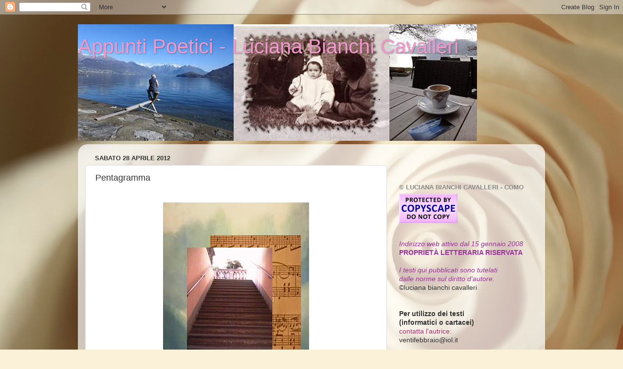

--- FILE ---
content_type: text/html; charset=UTF-8
request_url: https://www.lucianabianchicavalleri.com/2012/04/pentagramma.html
body_size: 14216
content:
<!DOCTYPE html>
<html class='v2' dir='ltr' lang='it'>
<head>
<link href='https://www.blogger.com/static/v1/widgets/335934321-css_bundle_v2.css' rel='stylesheet' type='text/css'/>
<meta content='width=1100' name='viewport'/>
<meta content='text/html; charset=UTF-8' http-equiv='Content-Type'/>
<meta content='blogger' name='generator'/>
<link href='https://www.lucianabianchicavalleri.com/favicon.ico' rel='icon' type='image/x-icon'/>
<link href='https://www.lucianabianchicavalleri.com/2012/04/pentagramma.html' rel='canonical'/>
<link rel="alternate" type="application/atom+xml" title="Appunti Poetici - Luciana Bianchi Cavalleri - Atom" href="https://www.lucianabianchicavalleri.com/feeds/posts/default" />
<link rel="alternate" type="application/rss+xml" title="Appunti Poetici - Luciana Bianchi Cavalleri - RSS" href="https://www.lucianabianchicavalleri.com/feeds/posts/default?alt=rss" />
<link rel="service.post" type="application/atom+xml" title="Appunti Poetici - Luciana Bianchi Cavalleri - Atom" href="https://www.blogger.com/feeds/3452346213342555291/posts/default" />

<link rel="alternate" type="application/atom+xml" title="Appunti Poetici - Luciana Bianchi Cavalleri - Atom" href="https://www.lucianabianchicavalleri.com/feeds/2577121060461793547/comments/default" />
<!--Can't find substitution for tag [blog.ieCssRetrofitLinks]-->
<link href='https://blogger.googleusercontent.com/img/b/R29vZ2xl/AVvXsEhhopokF-_kiJXLh5SHI2xesKLqLFyL3Wp-Ce6D1GImirShzInrmSzdugb6LbZz0BpFawJT8zJVZBYLaRM3PJtYi97LiBRHLock0o18QEsorYx2mdE-tOzdLX0i-5syMsaZFnlFNs1lfcA/s400/15AAPRILE_PENTAGRAMMA_lucianabianchicavalleri.jpg' rel='image_src'/>
<meta content='https://www.lucianabianchicavalleri.com/2012/04/pentagramma.html' property='og:url'/>
<meta content='Pentagramma' property='og:title'/>
<meta content='        Disperse note di ricordi ritrovati intatti:   ad ogni sguardo, ad ogni passo un canto.     Un minuetto, una nenia, una romanza…   ve...' property='og:description'/>
<meta content='https://blogger.googleusercontent.com/img/b/R29vZ2xl/AVvXsEhhopokF-_kiJXLh5SHI2xesKLqLFyL3Wp-Ce6D1GImirShzInrmSzdugb6LbZz0BpFawJT8zJVZBYLaRM3PJtYi97LiBRHLock0o18QEsorYx2mdE-tOzdLX0i-5syMsaZFnlFNs1lfcA/w1200-h630-p-k-no-nu/15AAPRILE_PENTAGRAMMA_lucianabianchicavalleri.jpg' property='og:image'/>
<title>Appunti Poetici - Luciana Bianchi Cavalleri: Pentagramma</title>
<style id='page-skin-1' type='text/css'><!--
/*-----------------------------------------------
Blogger Template Style
Name:     Picture Window
Designer: Blogger
URL:      www.blogger.com
----------------------------------------------- */
/* Content
----------------------------------------------- */
body {
font: normal normal 15px Arial, Tahoma, Helvetica, FreeSans, sans-serif;
color: #333333;
background: #fbf1d8 url(//themes.googleusercontent.com/image?id=1tFd7JwCZklx2wbQVQNlo-PcPRWrzFsTSzBZOaXgoUo8M1A6G1q5jOePd6ZeusFbrndZ9) no-repeat fixed top center /* Credit: tillsonburg (http://www.istockphoto.com/googleimages.php?id=5863874&platform=blogger) */;
}
html body .region-inner {
min-width: 0;
max-width: 100%;
width: auto;
}
.content-outer {
font-size: 90%;
}
a:link {
text-decoration:none;
color: #993366;
}
a:visited {
text-decoration:none;
color: #cc6699;
}
a:hover {
text-decoration:underline;
color: #ff32a9;
}
.content-outer {
background: transparent none repeat scroll top left;
-moz-border-radius: 0;
-webkit-border-radius: 0;
-goog-ms-border-radius: 0;
border-radius: 0;
-moz-box-shadow: 0 0 0 rgba(0, 0, 0, .15);
-webkit-box-shadow: 0 0 0 rgba(0, 0, 0, .15);
-goog-ms-box-shadow: 0 0 0 rgba(0, 0, 0, .15);
box-shadow: 0 0 0 rgba(0, 0, 0, .15);
margin: 20px auto;
}
.content-inner {
padding: 0;
}
/* Header
----------------------------------------------- */
.header-outer {
background: transparent none repeat-x scroll top left;
_background-image: none;
color: #ee98cb;
-moz-border-radius: 0;
-webkit-border-radius: 0;
-goog-ms-border-radius: 0;
border-radius: 0;
}
.Header img, .Header #header-inner {
-moz-border-radius: 0;
-webkit-border-radius: 0;
-goog-ms-border-radius: 0;
border-radius: 0;
}
.header-inner .Header .titlewrapper,
.header-inner .Header .descriptionwrapper {
padding-left: 0;
padding-right: 0;
}
.Header h1 {
font: normal normal 42px Impact, sans-serif;;
text-shadow: 1px 1px 3px rgba(0, 0, 0, 0.3);
}
.Header h1 a {
color: #ee98cb;
}
.Header .description {
font-size: 130%;
}
/* Tabs
----------------------------------------------- */
.tabs-inner {
margin: .5em 20px 0;
padding: 0;
}
.tabs-inner .section {
margin: 0;
}
.tabs-inner .widget ul {
padding: 0;
background: transparent none repeat scroll bottom;
-moz-border-radius: 0;
-webkit-border-radius: 0;
-goog-ms-border-radius: 0;
border-radius: 0;
}
.tabs-inner .widget li {
border: none;
}
.tabs-inner .widget li a {
display: inline-block;
padding: .5em 1em;
margin-right: .25em;
color: #ffffff;
font: normal normal 15px Arial, Tahoma, Helvetica, FreeSans, sans-serif;
-moz-border-radius: 10px 10px 0 0;
-webkit-border-top-left-radius: 10px;
-webkit-border-top-right-radius: 10px;
-goog-ms-border-radius: 10px 10px 0 0;
border-radius: 10px 10px 0 0;
background: transparent url(https://resources.blogblog.com/blogblog/data/1kt/transparent/black50.png) repeat scroll top left;
border-right: 1px solid transparent;
}
.tabs-inner .widget li:first-child a {
padding-left: 1.25em;
-moz-border-radius-topleft: 10px;
-moz-border-radius-bottomleft: 0;
-webkit-border-top-left-radius: 10px;
-webkit-border-bottom-left-radius: 0;
-goog-ms-border-top-left-radius: 10px;
-goog-ms-border-bottom-left-radius: 0;
border-top-left-radius: 10px;
border-bottom-left-radius: 0;
}
.tabs-inner .widget li.selected a,
.tabs-inner .widget li a:hover {
position: relative;
z-index: 1;
background: transparent url(https://resources.blogblog.com/blogblog/data/1kt/transparent/white80.png) repeat scroll bottom;
color: #336699;
-moz-box-shadow: 0 0 3px rgba(0, 0, 0, .15);
-webkit-box-shadow: 0 0 3px rgba(0, 0, 0, .15);
-goog-ms-box-shadow: 0 0 3px rgba(0, 0, 0, .15);
box-shadow: 0 0 3px rgba(0, 0, 0, .15);
}
/* Headings
----------------------------------------------- */
h2 {
font: bold normal 13px Arial, Tahoma, Helvetica, FreeSans, sans-serif;
text-transform: uppercase;
color: #888888;
margin: .5em 0;
}
/* Main
----------------------------------------------- */
.main-outer {
background: transparent url(https://resources.blogblog.com/blogblog/data/1kt/transparent/white80.png) repeat scroll top left;
-moz-border-radius: 20px 20px 0 0;
-webkit-border-top-left-radius: 20px;
-webkit-border-top-right-radius: 20px;
-webkit-border-bottom-left-radius: 0;
-webkit-border-bottom-right-radius: 0;
-goog-ms-border-radius: 20px 20px 0 0;
border-radius: 20px 20px 0 0;
-moz-box-shadow: 0 1px 3px rgba(0, 0, 0, .15);
-webkit-box-shadow: 0 1px 3px rgba(0, 0, 0, .15);
-goog-ms-box-shadow: 0 1px 3px rgba(0, 0, 0, .15);
box-shadow: 0 1px 3px rgba(0, 0, 0, .15);
}
.main-inner {
padding: 15px 20px 20px;
}
.main-inner .column-center-inner {
padding: 0 0;
}
.main-inner .column-left-inner {
padding-left: 0;
}
.main-inner .column-right-inner {
padding-right: 0;
}
/* Posts
----------------------------------------------- */
h3.post-title {
margin: 0;
font: normal normal 18px Arial, Tahoma, Helvetica, FreeSans, sans-serif;
}
.comments h4 {
margin: 1em 0 0;
font: normal normal 18px Arial, Tahoma, Helvetica, FreeSans, sans-serif;
}
.date-header span {
color: #333333;
}
.post-outer {
background-color: #ffffff;
border: solid 1px #dddddd;
-moz-border-radius: 5px;
-webkit-border-radius: 5px;
border-radius: 5px;
-goog-ms-border-radius: 5px;
padding: 15px 20px;
margin: 0 -20px 20px;
}
.post-body {
line-height: 1.4;
font-size: 110%;
position: relative;
}
.post-header {
margin: 0 0 1.5em;
color: #999999;
line-height: 1.6;
}
.post-footer {
margin: .5em 0 0;
color: #999999;
line-height: 1.6;
}
#blog-pager {
font-size: 140%
}
#comments .comment-author {
padding-top: 1.5em;
border-top: dashed 1px #ccc;
border-top: dashed 1px rgba(128, 128, 128, .5);
background-position: 0 1.5em;
}
#comments .comment-author:first-child {
padding-top: 0;
border-top: none;
}
.avatar-image-container {
margin: .2em 0 0;
}
/* Comments
----------------------------------------------- */
.comments .comments-content .icon.blog-author {
background-repeat: no-repeat;
background-image: url([data-uri]);
}
.comments .comments-content .loadmore a {
border-top: 1px solid #ff32a9;
border-bottom: 1px solid #ff32a9;
}
.comments .continue {
border-top: 2px solid #ff32a9;
}
/* Widgets
----------------------------------------------- */
.widget ul, .widget #ArchiveList ul.flat {
padding: 0;
list-style: none;
}
.widget ul li, .widget #ArchiveList ul.flat li {
border-top: dashed 1px #ccc;
border-top: dashed 1px rgba(128, 128, 128, .5);
}
.widget ul li:first-child, .widget #ArchiveList ul.flat li:first-child {
border-top: none;
}
.widget .post-body ul {
list-style: disc;
}
.widget .post-body ul li {
border: none;
}
/* Footer
----------------------------------------------- */
.footer-outer {
color:#cccccc;
background: transparent url(https://resources.blogblog.com/blogblog/data/1kt/transparent/black50.png) repeat scroll top left;
-moz-border-radius: 0 0 20px 20px;
-webkit-border-top-left-radius: 0;
-webkit-border-top-right-radius: 0;
-webkit-border-bottom-left-radius: 20px;
-webkit-border-bottom-right-radius: 20px;
-goog-ms-border-radius: 0 0 20px 20px;
border-radius: 0 0 20px 20px;
-moz-box-shadow: 0 1px 3px rgba(0, 0, 0, .15);
-webkit-box-shadow: 0 1px 3px rgba(0, 0, 0, .15);
-goog-ms-box-shadow: 0 1px 3px rgba(0, 0, 0, .15);
box-shadow: 0 1px 3px rgba(0, 0, 0, .15);
}
.footer-inner {
padding: 10px 20px 20px;
}
.footer-outer a {
color: #ee98cb;
}
.footer-outer a:visited {
color: #ee77aa;
}
.footer-outer a:hover {
color: #ff32a9;
}
.footer-outer .widget h2 {
color: #aaaaaa;
}
/* Mobile
----------------------------------------------- */
html body.mobile {
height: auto;
}
html body.mobile {
min-height: 480px;
background-size: 100% auto;
}
.mobile .body-fauxcolumn-outer {
background: transparent none repeat scroll top left;
}
html .mobile .mobile-date-outer, html .mobile .blog-pager {
border-bottom: none;
background: transparent url(https://resources.blogblog.com/blogblog/data/1kt/transparent/white80.png) repeat scroll top left;
margin-bottom: 10px;
}
.mobile .date-outer {
background: transparent url(https://resources.blogblog.com/blogblog/data/1kt/transparent/white80.png) repeat scroll top left;
}
.mobile .header-outer, .mobile .main-outer,
.mobile .post-outer, .mobile .footer-outer {
-moz-border-radius: 0;
-webkit-border-radius: 0;
-goog-ms-border-radius: 0;
border-radius: 0;
}
.mobile .content-outer,
.mobile .main-outer,
.mobile .post-outer {
background: inherit;
border: none;
}
.mobile .content-outer {
font-size: 100%;
}
.mobile-link-button {
background-color: #993366;
}
.mobile-link-button a:link, .mobile-link-button a:visited {
color: #ffffff;
}
.mobile-index-contents {
color: #333333;
}
.mobile .tabs-inner .PageList .widget-content {
background: transparent url(https://resources.blogblog.com/blogblog/data/1kt/transparent/white80.png) repeat scroll bottom;
color: #336699;
}
.mobile .tabs-inner .PageList .widget-content .pagelist-arrow {
border-left: 1px solid transparent;
}

--></style>
<style id='template-skin-1' type='text/css'><!--
body {
min-width: 960px;
}
.content-outer, .content-fauxcolumn-outer, .region-inner {
min-width: 960px;
max-width: 960px;
_width: 960px;
}
.main-inner .columns {
padding-left: 0;
padding-right: 310px;
}
.main-inner .fauxcolumn-center-outer {
left: 0;
right: 310px;
/* IE6 does not respect left and right together */
_width: expression(this.parentNode.offsetWidth -
parseInt("0") -
parseInt("310px") + 'px');
}
.main-inner .fauxcolumn-left-outer {
width: 0;
}
.main-inner .fauxcolumn-right-outer {
width: 310px;
}
.main-inner .column-left-outer {
width: 0;
right: 100%;
margin-left: -0;
}
.main-inner .column-right-outer {
width: 310px;
margin-right: -310px;
}
#layout {
min-width: 0;
}
#layout .content-outer {
min-width: 0;
width: 800px;
}
#layout .region-inner {
min-width: 0;
width: auto;
}
body#layout div.add_widget {
padding: 8px;
}
body#layout div.add_widget a {
margin-left: 32px;
}
--></style>
<style>
    body {background-image:url(\/\/themes.googleusercontent.com\/image?id=1tFd7JwCZklx2wbQVQNlo-PcPRWrzFsTSzBZOaXgoUo8M1A6G1q5jOePd6ZeusFbrndZ9);}
    
@media (max-width: 200px) { body {background-image:url(\/\/themes.googleusercontent.com\/image?id=1tFd7JwCZklx2wbQVQNlo-PcPRWrzFsTSzBZOaXgoUo8M1A6G1q5jOePd6ZeusFbrndZ9&options=w200);}}
@media (max-width: 400px) and (min-width: 201px) { body {background-image:url(\/\/themes.googleusercontent.com\/image?id=1tFd7JwCZklx2wbQVQNlo-PcPRWrzFsTSzBZOaXgoUo8M1A6G1q5jOePd6ZeusFbrndZ9&options=w400);}}
@media (max-width: 800px) and (min-width: 401px) { body {background-image:url(\/\/themes.googleusercontent.com\/image?id=1tFd7JwCZklx2wbQVQNlo-PcPRWrzFsTSzBZOaXgoUo8M1A6G1q5jOePd6ZeusFbrndZ9&options=w800);}}
@media (max-width: 1200px) and (min-width: 801px) { body {background-image:url(\/\/themes.googleusercontent.com\/image?id=1tFd7JwCZklx2wbQVQNlo-PcPRWrzFsTSzBZOaXgoUo8M1A6G1q5jOePd6ZeusFbrndZ9&options=w1200);}}
/* Last tag covers anything over one higher than the previous max-size cap. */
@media (min-width: 1201px) { body {background-image:url(\/\/themes.googleusercontent.com\/image?id=1tFd7JwCZklx2wbQVQNlo-PcPRWrzFsTSzBZOaXgoUo8M1A6G1q5jOePd6ZeusFbrndZ9&options=w1600);}}
  </style>
<link href='https://www.blogger.com/dyn-css/authorization.css?targetBlogID=3452346213342555291&amp;zx=69643419-0c2c-4e95-a84c-f28c4eeb4b01' media='none' onload='if(media!=&#39;all&#39;)media=&#39;all&#39;' rel='stylesheet'/><noscript><link href='https://www.blogger.com/dyn-css/authorization.css?targetBlogID=3452346213342555291&amp;zx=69643419-0c2c-4e95-a84c-f28c4eeb4b01' rel='stylesheet'/></noscript>
<meta name='google-adsense-platform-account' content='ca-host-pub-1556223355139109'/>
<meta name='google-adsense-platform-domain' content='blogspot.com'/>

</head>
<body class='loading variant-open'>
<div class='navbar section' id='navbar' name='Navbar'><div class='widget Navbar' data-version='1' id='Navbar1'><script type="text/javascript">
    function setAttributeOnload(object, attribute, val) {
      if(window.addEventListener) {
        window.addEventListener('load',
          function(){ object[attribute] = val; }, false);
      } else {
        window.attachEvent('onload', function(){ object[attribute] = val; });
      }
    }
  </script>
<div id="navbar-iframe-container"></div>
<script type="text/javascript" src="https://apis.google.com/js/platform.js"></script>
<script type="text/javascript">
      gapi.load("gapi.iframes:gapi.iframes.style.bubble", function() {
        if (gapi.iframes && gapi.iframes.getContext) {
          gapi.iframes.getContext().openChild({
              url: 'https://www.blogger.com/navbar/3452346213342555291?po\x3d2577121060461793547\x26origin\x3dhttps://www.lucianabianchicavalleri.com',
              where: document.getElementById("navbar-iframe-container"),
              id: "navbar-iframe"
          });
        }
      });
    </script><script type="text/javascript">
(function() {
var script = document.createElement('script');
script.type = 'text/javascript';
script.src = '//pagead2.googlesyndication.com/pagead/js/google_top_exp.js';
var head = document.getElementsByTagName('head')[0];
if (head) {
head.appendChild(script);
}})();
</script>
</div></div>
<div class='body-fauxcolumns'>
<div class='fauxcolumn-outer body-fauxcolumn-outer'>
<div class='cap-top'>
<div class='cap-left'></div>
<div class='cap-right'></div>
</div>
<div class='fauxborder-left'>
<div class='fauxborder-right'></div>
<div class='fauxcolumn-inner'>
</div>
</div>
<div class='cap-bottom'>
<div class='cap-left'></div>
<div class='cap-right'></div>
</div>
</div>
</div>
<div class='content'>
<div class='content-fauxcolumns'>
<div class='fauxcolumn-outer content-fauxcolumn-outer'>
<div class='cap-top'>
<div class='cap-left'></div>
<div class='cap-right'></div>
</div>
<div class='fauxborder-left'>
<div class='fauxborder-right'></div>
<div class='fauxcolumn-inner'>
</div>
</div>
<div class='cap-bottom'>
<div class='cap-left'></div>
<div class='cap-right'></div>
</div>
</div>
</div>
<div class='content-outer'>
<div class='content-cap-top cap-top'>
<div class='cap-left'></div>
<div class='cap-right'></div>
</div>
<div class='fauxborder-left content-fauxborder-left'>
<div class='fauxborder-right content-fauxborder-right'></div>
<div class='content-inner'>
<header>
<div class='header-outer'>
<div class='header-cap-top cap-top'>
<div class='cap-left'></div>
<div class='cap-right'></div>
</div>
<div class='fauxborder-left header-fauxborder-left'>
<div class='fauxborder-right header-fauxborder-right'></div>
<div class='region-inner header-inner'>
<div class='header section' id='header' name='Intestazione'><div class='widget Header' data-version='1' id='Header1'>
<div id='header-inner' style='background-image: url("https://blogger.googleusercontent.com/img/b/R29vZ2xl/AVvXsEhVbSJtzQZOMH_EIwcrE_0Jtjor_Q6SaA6EUEXrchAtV5cx-0-Sd17vjcChxTI9B91xmRMLZMPTWDojQcT_rBxld2h7hSyHHLvEXDMu8_hFwgyioxzzMIxukcZBwPouC9vkDpPsUAjsIfo/s1600/FB_IMG_1545339598291.jpg"); background-position: left; width: 820px; min-height: 240px; _height: 240px; background-repeat: no-repeat; '>
<div class='titlewrapper' style='background: transparent'>
<h1 class='title' style='background: transparent; border-width: 0px'>
<a href='https://www.lucianabianchicavalleri.com/'>
Appunti Poetici - Luciana Bianchi Cavalleri
</a>
</h1>
</div>
<div class='descriptionwrapper'>
<p class='description'><span>
</span></p>
</div>
</div>
</div></div>
</div>
</div>
<div class='header-cap-bottom cap-bottom'>
<div class='cap-left'></div>
<div class='cap-right'></div>
</div>
</div>
</header>
<div class='tabs-outer'>
<div class='tabs-cap-top cap-top'>
<div class='cap-left'></div>
<div class='cap-right'></div>
</div>
<div class='fauxborder-left tabs-fauxborder-left'>
<div class='fauxborder-right tabs-fauxborder-right'></div>
<div class='region-inner tabs-inner'>
<div class='tabs no-items section' id='crosscol' name='Multi-colonne'></div>
<div class='tabs no-items section' id='crosscol-overflow' name='Cross-Column 2'></div>
</div>
</div>
<div class='tabs-cap-bottom cap-bottom'>
<div class='cap-left'></div>
<div class='cap-right'></div>
</div>
</div>
<div class='main-outer'>
<div class='main-cap-top cap-top'>
<div class='cap-left'></div>
<div class='cap-right'></div>
</div>
<div class='fauxborder-left main-fauxborder-left'>
<div class='fauxborder-right main-fauxborder-right'></div>
<div class='region-inner main-inner'>
<div class='columns fauxcolumns'>
<div class='fauxcolumn-outer fauxcolumn-center-outer'>
<div class='cap-top'>
<div class='cap-left'></div>
<div class='cap-right'></div>
</div>
<div class='fauxborder-left'>
<div class='fauxborder-right'></div>
<div class='fauxcolumn-inner'>
</div>
</div>
<div class='cap-bottom'>
<div class='cap-left'></div>
<div class='cap-right'></div>
</div>
</div>
<div class='fauxcolumn-outer fauxcolumn-left-outer'>
<div class='cap-top'>
<div class='cap-left'></div>
<div class='cap-right'></div>
</div>
<div class='fauxborder-left'>
<div class='fauxborder-right'></div>
<div class='fauxcolumn-inner'>
</div>
</div>
<div class='cap-bottom'>
<div class='cap-left'></div>
<div class='cap-right'></div>
</div>
</div>
<div class='fauxcolumn-outer fauxcolumn-right-outer'>
<div class='cap-top'>
<div class='cap-left'></div>
<div class='cap-right'></div>
</div>
<div class='fauxborder-left'>
<div class='fauxborder-right'></div>
<div class='fauxcolumn-inner'>
</div>
</div>
<div class='cap-bottom'>
<div class='cap-left'></div>
<div class='cap-right'></div>
</div>
</div>
<!-- corrects IE6 width calculation -->
<div class='columns-inner'>
<div class='column-center-outer'>
<div class='column-center-inner'>
<div class='main section' id='main' name='Principale'><div class='widget Blog' data-version='1' id='Blog1'>
<div class='blog-posts hfeed'>

          <div class="date-outer">
        
<h2 class='date-header'><span>sabato 28 aprile 2012</span></h2>

          <div class="date-posts">
        
<div class='post-outer'>
<div class='post hentry uncustomized-post-template' itemprop='blogPost' itemscope='itemscope' itemtype='http://schema.org/BlogPosting'>
<meta content='https://blogger.googleusercontent.com/img/b/R29vZ2xl/AVvXsEhhopokF-_kiJXLh5SHI2xesKLqLFyL3Wp-Ce6D1GImirShzInrmSzdugb6LbZz0BpFawJT8zJVZBYLaRM3PJtYi97LiBRHLock0o18QEsorYx2mdE-tOzdLX0i-5syMsaZFnlFNs1lfcA/s400/15AAPRILE_PENTAGRAMMA_lucianabianchicavalleri.jpg' itemprop='image_url'/>
<meta content='3452346213342555291' itemprop='blogId'/>
<meta content='2577121060461793547' itemprop='postId'/>
<a name='2577121060461793547'></a>
<h3 class='post-title entry-title' itemprop='name'>
Pentagramma
</h3>
<div class='post-header'>
<div class='post-header-line-1'></div>
</div>
<div class='post-body entry-content' id='post-body-2577121060461793547' itemprop='description articleBody'>
<br />
<div class="separator" style="clear: both; text-align: center;">
<a href="https://blogger.googleusercontent.com/img/b/R29vZ2xl/AVvXsEhhopokF-_kiJXLh5SHI2xesKLqLFyL3Wp-Ce6D1GImirShzInrmSzdugb6LbZz0BpFawJT8zJVZBYLaRM3PJtYi97LiBRHLock0o18QEsorYx2mdE-tOzdLX0i-5syMsaZFnlFNs1lfcA/s1600/15AAPRILE_PENTAGRAMMA_lucianabianchicavalleri.jpg" imageanchor="1" style="margin-left: 1em; margin-right: 1em;"><img border="0" height="400" src="https://blogger.googleusercontent.com/img/b/R29vZ2xl/AVvXsEhhopokF-_kiJXLh5SHI2xesKLqLFyL3Wp-Ce6D1GImirShzInrmSzdugb6LbZz0BpFawJT8zJVZBYLaRM3PJtYi97LiBRHLock0o18QEsorYx2mdE-tOzdLX0i-5syMsaZFnlFNs1lfcA/s400/15AAPRILE_PENTAGRAMMA_lucianabianchicavalleri.jpg" width="300" /></a></div>
<br />
<br />
<div class="MsoNormal" style="margin-left: 141.6pt;">
</div>
<div class="MsoNormal" style="font-family: Verdana,sans-serif;">
<span style="font-size: small;">Disperse
note di ricordi ritrovati intatti: </span></div>
<div class="MsoNormal" style="font-family: Verdana,sans-serif;">
<span style="font-size: small;">ad ogni sguardo,
ad ogni passo un canto.</span></div>
<div class="MsoNormal" style="font-family: Verdana,sans-serif;">
<br /></div>
<div class="MsoNormal" style="font-family: Verdana,sans-serif;">
<span style="font-size: small;">Un
minuetto, una nenia, una romanza&#8230; </span></div>
<div class="MsoNormal" style="font-family: Verdana,sans-serif;">
<span style="font-size: small;">vecchio
spartito, che limpido ritorni&#8230;</span></div>
<div class="MsoNormal" style="font-family: Verdana,sans-serif;">
<br /></div>
<div class="MsoNormal" style="font-family: Verdana,sans-serif;">
<span style="font-size: small;">Apoteosi in
mille percepite sensazioni </span></div>
<div class="MsoNormal" style="font-family: Verdana,sans-serif;">
<span style="font-size: small;">a lungo
attese, rivissute, immaginate&#8230;</span></div>
<div class="MsoNormal" style="font-family: Verdana,sans-serif;">
<br /></div>
<div class="MsoNormal" style="font-family: Verdana,sans-serif;">
<span style="font-size: small;">Catapultate
vibrazioni d&#8217;onde al cuore...</span></div>
<div class="MsoNormal" style="font-family: Verdana,sans-serif;">
<br /></div>
<div class="MsoNormal" style="font-family: Verdana,sans-serif;">
<span style="font-size: small;">Tutto era
vero, tutto&#8230; &nbsp;come un sogno.</span><br />
<br />
<span style="font-size: small;">&nbsp;<span class="text_exposed_show">&#169; luciana</span></span><br />
<br />
<span style="font-size: small;"><span class="text_exposed_show">. </span></span></div>
<div style='clear: both;'></div>
</div>
<div class='post-footer'>
<div class='post-footer-line post-footer-line-1'>
<span class='post-author vcard'>
Pubblicato da
<span class='fn' itemprop='author' itemscope='itemscope' itemtype='http://schema.org/Person'>
<meta content='https://www.blogger.com/profile/17595392266503138009' itemprop='url'/>
<a class='g-profile' href='https://www.blogger.com/profile/17595392266503138009' rel='author' title='author profile'>
<span itemprop='name'>Luciana Bianchi Cavalleri</span>
</a>
</span>
</span>
<span class='post-timestamp'>
alle
<meta content='https://www.lucianabianchicavalleri.com/2012/04/pentagramma.html' itemprop='url'/>
<a class='timestamp-link' href='https://www.lucianabianchicavalleri.com/2012/04/pentagramma.html' rel='bookmark' title='permanent link'><abbr class='published' itemprop='datePublished' title='2012-04-28T08:47:00+02:00'>08:47</abbr></a>
</span>
<span class='post-comment-link'>
</span>
<span class='post-icons'>
<span class='item-action'>
<a href='https://www.blogger.com/email-post/3452346213342555291/2577121060461793547' title='Post per email'>
<img alt='' class='icon-action' height='13' src='https://resources.blogblog.com/img/icon18_email.gif' width='18'/>
</a>
</span>
<span class='item-control blog-admin pid-169047699'>
<a href='https://www.blogger.com/post-edit.g?blogID=3452346213342555291&postID=2577121060461793547&from=pencil' title='Modifica post'>
<img alt='' class='icon-action' height='18' src='https://resources.blogblog.com/img/icon18_edit_allbkg.gif' width='18'/>
</a>
</span>
</span>
<div class='post-share-buttons goog-inline-block'>
</div>
</div>
<div class='post-footer-line post-footer-line-2'>
<span class='post-labels'>
Etichette:
<a href='https://www.lucianabianchicavalleri.com/search/label/apoteosi' rel='tag'>apoteosi</a>,
<a href='https://www.lucianabianchicavalleri.com/search/label/canto' rel='tag'>canto</a>,
<a href='https://www.lucianabianchicavalleri.com/search/label/minuetto' rel='tag'>minuetto</a>,
<a href='https://www.lucianabianchicavalleri.com/search/label/nenia' rel='tag'>nenia</a>,
<a href='https://www.lucianabianchicavalleri.com/search/label/pentagramma' rel='tag'>pentagramma</a>,
<a href='https://www.lucianabianchicavalleri.com/search/label/ricordi' rel='tag'>ricordi</a>,
<a href='https://www.lucianabianchicavalleri.com/search/label/sogno' rel='tag'>sogno</a>
</span>
</div>
<div class='post-footer-line post-footer-line-3'>
<span class='post-location'>
</span>
</div>
</div>
</div>
<div class='comments' id='comments'>
<a name='comments'></a>
<h4>Nessun commento:</h4>
<div id='Blog1_comments-block-wrapper'>
<dl class='avatar-comment-indent' id='comments-block'>
</dl>
</div>
<p class='comment-footer'>
<a href='https://www.blogger.com/comment/fullpage/post/3452346213342555291/2577121060461793547' onclick='javascript:window.open(this.href, "bloggerPopup", "toolbar=0,location=0,statusbar=1,menubar=0,scrollbars=yes,width=640,height=500"); return false;'>Posta un commento</a>
</p>
</div>
</div>

        </div></div>
      
</div>
<div class='blog-pager' id='blog-pager'>
<span id='blog-pager-newer-link'>
<a class='blog-pager-newer-link' href='https://www.lucianabianchicavalleri.com/2012/04/writing-poetry-message-in-bottle.html' id='Blog1_blog-pager-newer-link' title='Post più recente'>Post più recente</a>
</span>
<span id='blog-pager-older-link'>
<a class='blog-pager-older-link' href='https://www.lucianabianchicavalleri.com/2012/04/evaporazione.html' id='Blog1_blog-pager-older-link' title='Post più vecchio'>Post più vecchio</a>
</span>
<a class='home-link' href='https://www.lucianabianchicavalleri.com/'>Home page</a>
</div>
<div class='clear'></div>
<div class='post-feeds'>
<div class='feed-links'>
Iscriviti a:
<a class='feed-link' href='https://www.lucianabianchicavalleri.com/feeds/2577121060461793547/comments/default' target='_blank' type='application/atom+xml'>Commenti sul post (Atom)</a>
</div>
</div>
</div></div>
</div>
</div>
<div class='column-left-outer'>
<div class='column-left-inner'>
<aside>
</aside>
</div>
</div>
<div class='column-right-outer'>
<div class='column-right-inner'>
<aside>
<div class='sidebar section' id='sidebar-right-1'><div class='widget Text' data-version='1' id='Text11'>
<div class='widget-content'>
<span style="color:#ffffff;">.<br />.</span><br />
</div>
<div class='clear'></div>
</div><div class='widget HTML' data-version='1' id='HTML13'>
<h2 class='title'>&#169; Luciana Bianchi Cavalleri - Como</h2>
<div class='widget-content'>
<a href="http://www.copyscape.com/"><img border="0" alt="Page copy protected against web site content infringement by Copyscape" width="120" src="https://lh3.googleusercontent.com/blogger_img_proxy/AEn0k_sNUKboRDO5LJLWG75tlTwiMcYWAARGgZ1c6gK5s0YWVfodVwVAfmEhKJJfwSZe40FpZF2C3zfJ9RfnTs6y4wnFkwjlyAPBJBGsUI5NQpdjBls69bDOLFgXYE0=s0-d" height="60" title="Do not copy content from the page. Plagiarism will be detected by Copyscape."></a>
</div>
<div class='clear'></div>
</div><div class='widget Text' data-version='1' id='Text8'>
<div class='widget-content'>
<em><span =""  style="color:#993399;">Indirizzo web attivo dal 15 gennaio 2008</span><br /></em><span =""  style="color:#993399;"><strong>PROPRIETÀ LETTERARIA RISERVATA<br /><br /></strong><em>I testi qui pubblicati sono tutelati </em><br /></span><em><span =""  style="color:#993399;">dalle norme sul diritto d'autore.</span> </em><br />&#169;luciana bianchi cavalleri<br /><br /><br /><strong>Per utilizzo dei testi <br />(informatici o cartacei)<br /></strong><a href="mailto:ventifebbraio@iol.it">contatta l'autrice:</a><div>ventifebbraio@iol.it<br /><br /><br /><br /></div>
</div>
<div class='clear'></div>
</div><div class='widget Text' data-version='1' id='Text1'>
<div class='widget-content'>
<span style="color:#000099;"><strong><em>"Accosto parole: </em><br /><em>cromatici quadri, alle pareti del cuore"</em></strong></span><br />.................................@...............................<br />.<br />
</div>
<div class='clear'></div>
</div><div class='widget Image' data-version='1' id='Image2'>
<h2>Il Natale... in poesia</h2>
<div class='widget-content'>
<a href='http://nataledicomoinpoesia.blogspot.com/'>
<img alt='Il Natale... in poesia' height='269' id='Image2_img' src='https://blogger.googleusercontent.com/img/b/R29vZ2xl/AVvXsEjVRR2UM_NXOd5SPoCyh04TJ7wnVkhgjCF1UnwZUpZ53chuMFDEvlTSJRF5No7St1LSN8N_LXrkQ_jEPAkHZ8EjB5H45dfqzoXeHeAbK0Cs60PcKE7z7XBtP__H01Qv4_ZgNkLrN3f3HY8/s269/logonatalecomolarioinpoesia.jpg' width='265'/>
</a>
<br/>
<span class='caption'>On line dal 1&#176; dicembre 2009... clicka!</span>
</div>
<div class='clear'></div>
</div><div class='widget Profile' data-version='1' id='Profile3'>
<h2>PER CONOSCERMI UN PO'...</h2>
<div class='widget-content'>
<a href='https://www.blogger.com/profile/17595392266503138009'><img alt='La mia foto' class='profile-img' height='60' src='//blogger.googleusercontent.com/img/b/R29vZ2xl/AVvXsEgdy6d4B6FDKpXzngWq31c_Stsb4qZPqViCkXpsgJ5RroZGfVgGCNVaaJWzt8E1wlAyelOVpPXGqyHhJHN2ZGfayH-hO2_mppFi2On9Vg-zhP2Klz_IrJmuvEOfNR_eZw/s220/comoinpoesiaFB.jpg' width='80'/></a>
<dl class='profile-datablock'>
<dt class='profile-data'>
<a class='profile-name-link g-profile' href='https://www.blogger.com/profile/17595392266503138009' rel='author' style='background-image: url(//www.blogger.com/img/logo-16.png);'>
Luciana Bianchi Cavalleri
</a>
</dt>
<dd class='profile-textblock'>Nata a Como (ove risiede) il 26 marzo 1957. Coniugata, una figlia. Al suo attivo,  tre raccolte di versi: &#8220;Como e il mio lago,  arcobaleni d&#8217;emozioni&#8221; - &#8220;Un paio d&#8217;ali&#8221;  (Edizioni D&#8217;Autore, 2001 ) - &#8220;Il tronco della Vita&#8221; (ed. Lulu, 2006) e l&#8217;edizione di &#8220;Larioinpoesia - Antologia poetica dedicata al Lario&#8221; (ed. Lulu, 2008) Approda con soddisfazione al mondo del web nel 1998. Collabora nel 2000 all'esordio di uno fra i primi portali letterari web nati in Italia. Partecipa attivamente per alcuni anni a gruppi di poesia in rete. Dal 2000 al 2007 partecipa a concorsi di poesia locali e nazionali:  i suoi versi sono presenti in diverse antologie locali e nazionali e siti letterari web. 
Nel gennaio 2008, inizia la pubblicazione in rete di un blog di poesie personale e, con l&#8217;intento di condividere il proprio amore per il lago e per la poesia, inaugura i due blog gemelli COMOINPOESIA e LARIOINPOESIA. Nel 2009, è il turno del blog poetico &#8220;IL NATALE DI COMOINPOESIA&#8221;. Nel febbraio 2012 nasce &#8220;RADICI E RICORDI LARIANI&#8221; che ospita racconti di vari Autori, per ricordare insieme storie personali, memorie, immagini, vicende della storia e delle tradizione lariane.</dd>
</dl>
<a class='profile-link' href='https://www.blogger.com/profile/17595392266503138009' rel='author'>Visualizza il mio profilo completo</a>
<div class='clear'></div>
</div>
</div><div class='widget Text' data-version='1' id='Text13'>
<div class='widget-content'>
.<br /><br />.<br />
</div>
<div class='clear'></div>
</div><div class='widget Image' data-version='1' id='Image6'>
<h2>Antologia Poetica web:</h2>
<div class='widget-content'>
<a href='http://www.comoinpoesia.it'>
<img alt='Antologia Poetica web:' height='58' id='Image6_img' src='https://blogger.googleusercontent.com/img/b/R29vZ2xl/AVvXsEiEUYBjzFMZtse98TdmIn7zRKx8mB6uXOTfhIpexX513IzQV60r2K_z3aslf-lHZt-Wn1gz_NDx-nJtX4XiHgjt4__x43cjKANojAoEj2sMjLSggGjzwtgctQKJORNCSyS5SjvJwoO4SAc/s1600/COMOINPOESIA_logo.jpg' width='350'/>
</a>
<br/>
<span class='caption'>www.comoinpoesia - poesie "lariane" ed immagini - da me dedicate a Como ed al Lario</span>
</div>
<div class='clear'></div>
</div><div class='widget LinkList' data-version='1' id='LinkList2'>
<h2>PAGINE SPARSE - IN WEB:</h2>
<div class='widget-content'>
<ul>
<li><a href='http://digilander.libero.it/poeticamente2/poesie%20mese/poesia_alba.htm'>presentazione e commento-autore, a cura di Reno Bromuro</a></li>
<li><a href='http://www.aphorism.it/luciana_bianchi/'>pagina personale su Aphorism di Luigi De Luca</a></li>
</ul>
<div class='clear'></div>
</div>
</div><div class='widget Text' data-version='1' id='Text3'>
<div class='widget-content'>
<span style="color:#ffffff;">.</span><br /><br /><span style="color:#ffffff;">.</span><br />
</div>
<div class='clear'></div>
</div><div class='widget Text' data-version='1' id='Text15'>
<div class='widget-content'>
<em> "intervista</em> web"<br />pubblicate, a cura di <em>Miriam Ballerini</em>, su:<br /><a href="http://www.casatea.com/index.php?name=News&amp;file=article&amp;sid=2826">casatea.com </a>- sito di <em>poesia, biografie, letteratura arte...</em><br /><br />
</div>
<div class='clear'></div>
</div><div class='widget Text' data-version='1' id='Text7'>
<h2 class='title'>.</h2>
<div class='widget-content'>
<span =""  style="color:#009900;"><strong><br />ANTOLOGIA</strong> di  <strong>"LARIOINPOESIA</strong>"<br /></span><span =""  style="color:#009900;"><strong><span =""  style="color:black;">AUTORI VARI</span></strong></span><br /><br /><span =""  style="color:red;"><strong><span =""  style="color:black;">Doppia veste editoriale</span></strong> <br /></span><span =""  style="color:black;">('<em>base</em>' e '<em>smart'</em>)</span> edizioni <a href="http://stores.lulu.com/store.php?fAcctID=385272">Lulu.com</a><br /><br />- a cura di Luciana Bianchi Cavalleri - www.comoinpoesia.it -<br />
</div>
<div class='clear'></div>
</div><div class='widget Image' data-version='1' id='Image5'>
<div class='widget-content'>
<a href='https://www.lulu.com/shop/search.ep?keyWords=larioinpoesia&type='>
<img alt='' height='341' id='Image5_img' src='https://blogger.googleusercontent.com/img/b/R29vZ2xl/AVvXsEgsf1KtdiyUH1_lTe_fI_4QlI05NgaiWKcWpVSwAlG8GzczEePntIt43PPUPM4ZLTSAZQhTCa0_qFGQIDKQ9CimKsNsGKX-jsxTtTDFFahp4kpLKP-kcxay7wGqOdQz-BXZMGfoiP6lPck/s1600-r/copertina1bpicc.jpg' width='235'/>
</a>
<br/>
</div>
<div class='clear'></div>
</div><div class='widget Image' data-version='1' id='Image1'>
<h2>"Il Tronco della Vita"</h2>
<div class='widget-content'>
<a href='http://www.lulu.com/shop/luciana-bianchi-cavalleri/il-tronco-della-vita-versi-comaschi/paperback/product-316809.html'>
<img alt='"Il Tronco della Vita"' height='269' id='Image1_img' src='https://blogger.googleusercontent.com/img/b/R29vZ2xl/AVvXsEiu6c5ItznsMhMc02av20U3st9_lBSo2NHYl1BROcVQvsdfvC7on4JHdUUeVdh22PJgaUPfeH8pInDoeUsZILPzo9bfHSood-5sgkeZWkTzeNzf1F522Wz1lkcg6DNj-ijqq6j1gu1juIY/s269/copertinaTroncoGrande.jpg' width='179'/>
</a>
<br/>
</div>
<div class='clear'></div>
</div><div class='widget Text' data-version='1' id='Text18'>
<div class='widget-content'>
.<br /><br /><br /><br /><br /><br />
</div>
<div class='clear'></div>
</div><div class='widget Text' data-version='1' id='Text10'>
<div class='widget-content'>
.<br/><br/><br/><br/>.<br/>
</div>
<div class='clear'></div>
</div><div class='widget Text' data-version='1' id='Text4'>
<div class='widget-content'>
.<br /><br /><br /><br /><br />.<br />
</div>
<div class='clear'></div>
</div><div class='widget Text' data-version='1' id='Text22'>
<div class='widget-content'>
.<br /><br /><br /><br /><br /><br /><br /><br />.<br />
</div>
<div class='clear'></div>
</div></div>
<table border='0' cellpadding='0' cellspacing='0' class='section-columns columns-2'>
<tbody>
<tr>
<td class='first columns-cell'>
<div class='sidebar no-items section' id='sidebar-right-2-1'></div>
</td>
<td class='columns-cell'>
<div class='sidebar no-items section' id='sidebar-right-2-2'></div>
</td>
</tr>
</tbody>
</table>
<div class='sidebar no-items section' id='sidebar-right-3'></div>
</aside>
</div>
</div>
</div>
<div style='clear: both'></div>
<!-- columns -->
</div>
<!-- main -->
</div>
</div>
<div class='main-cap-bottom cap-bottom'>
<div class='cap-left'></div>
<div class='cap-right'></div>
</div>
</div>
<footer>
<div class='footer-outer'>
<div class='footer-cap-top cap-top'>
<div class='cap-left'></div>
<div class='cap-right'></div>
</div>
<div class='fauxborder-left footer-fauxborder-left'>
<div class='fauxborder-right footer-fauxborder-right'></div>
<div class='region-inner footer-inner'>
<div class='foot section' id='footer-1'><div class='widget Text' data-version='1' id='Text2'>
<div class='widget-content'>
.<br/>
</div>
<div class='clear'></div>
</div><div class='widget HTML' data-version='1' id='HTML15'>
<h2 class='title'>"L'ATTIMO FUGGENTE" - Robin Williams</h2>
<div class='widget-content'>
<object width="425" height="344"><param value="//www.youtube.com/v/Mc3xPql1ag0&amp;hl=it_IT&amp;fs=1&amp;" name="movie"><param value="true" name="allowFullScreen"/><param value="always" name="allowscriptaccess"/><embed allowscriptaccess="always" width="425" src="//www.youtube.com/v/Mc3xPql1ag0&amp;hl=it_IT&amp;fs=1&amp;" allowfullscreen="true" height="344" type="application/x-shockwave-flash"></embed></object>
</div>
<div class='clear'></div>
</div><div class='widget Text' data-version='1' id='Text12'>
<h2 class='title'>Appartenenza</h2>
<div class='widget-content'>
<strong><span style="color:#ffccff;">Com&#8217;è delicata e strana l&#8217;atmosfera novembrina, oggi:<br />si svolge e fissa in mille luci, ammicca alternandosi<br />nel tramonto precoce, in tinte spente ed altre più gaie<br />si proietta ed espande, nei primi freddi intensi della sera.<br /><br />Dopo il forte vento, si riposa in baleni il panorama<br />adagiandosi placido: si libra terso, come sospeso<br />in vaste sintonie sul lago. Lindi e soffusi, in armonia<br />s&#8217;abbracciano azzurri intensi ed ampi, d&#8217;acqua e cielo.<br /><br />L&#8217;anfiteatro del lago è una tela spartita dalle sponde<br /></span></strong><strong><span style="color:#ffccff;">in due altalene di colline e monti, mosse in curve diseguali<br />ove l&#8217;occhio volentieri si sofferma e scende, gioca a rimpiattino<br />scivola e risale, rincorrendosi in sipario aperto all&#8217;orizzonte.<br /><br /></span></strong><strong><span style="color:#ffccff;">Serenamente si distende l&#8217;onda, frangendosi alla costa, lenta:<br />s&#8217;increspa lieve, al nuoto palmato dei germani in coppie, alla deriva.<br /><br /></span></strong><strong><span style="color:#ffccff;">S&#8217;insinua, s&#8217;allunga e mi possiede a sera, una tenerezza amata e nota:<br />sia alba o sia tramonto, è la radice amata e viva - <em>mia</em> - d&#8217;appartenenza.<br /></span></strong><br /><br /><span style="color:#ffffff;"><em>Poesia prima classificata &#8211; Concorso &#8220;Scripta Manent&#8221;</em><br /><em>Circoscrizione Como Centro - Biblioteca Civica - Como, 15 marzo 2007</em></span><br /><span style="color:#ffffff;"><em>(componenti della Giuria: Carla Porta Musa - Bruno Saladino - Abele Dell'Orto - Ezia Molinari - Guido Lombardi)</em><br /></span><br />
</div>
<div class='clear'></div>
</div><div class='widget Text' data-version='1' id='Text6'>
<div class='widget-content'>
<span style="color:#ffccff;">--------------------------------------------------------------------------------------------------------------------------------------------------------------------------</span><br /><br /><span style="color:#ffccff;">"Questo finisce sempre col sedurmi, </span><br /><span style="color:#ffccff;">già coi capelli bianchi: </span><br /><span style="color:#ffccff;">l'esser rimasto ricco d'infinitesime cose"</span><br /><strong><span style="color:#ffccff;"><em>(Giorgio Torelli)</em></span> </strong><br /><br />
</div>
<div class='clear'></div>
</div><div class='widget Text' data-version='1' id='Text19'>
<div class='widget-content'>
<span style="color:#ff99ff;">C'è un'ape che se posa su un bottone de rosa: lo succhia e se ne va... </span><br /><span style="color:#ff99ff;">Tutto sommato, la felicità è una piccola cosa"</span><br /><span style="color:#ff99ff;"><em><strong>(Trilussa)</strong></em></span><br /><br />
</div>
<div class='clear'></div>
</div><div class='widget Text' data-version='1' id='Text5'>
<div class='widget-content'>
<span style="color:#ffcccc;">"La cosa piu' bella della vita e' che la nostra anima<br />rimanga ad aleggiare </span><span style="color:#ffcccc;">nei luoghi dove una volta giocavamo". </span><br /><strong><span style="color:#ffcccc;"><em>(Kahlil Gibran)</em></span><br /></strong><span style="color:#ffcccc;">.</span><br />
</div>
<div class='clear'></div>
</div><div class='widget Text' data-version='1' id='Text16'>
<div class='widget-content'>
<span style="color:#ffccff;">Che tu possa avere dei muri per il vento, un tetto per la pioggia, una tazza di the davanti al fuoco, </span><br /><span style="color:#ffccff;">risate per rallegrarti, </span><span style="color:#ffccff;">quelli che ami accanto a te, e tutto ciò che il tuo cuore desidera.</span><br /><span style="color:#ffccff;"><em>(<strong>irish blessing</strong> - benedizione irlandese)</em></span><br />
</div>
<div class='clear'></div>
</div><div class='widget Text' data-version='1' id='Text9'>
<div class='widget-content'>
<br/><strong>L'albero ed io</strong> (Francesco Guccini )<br/><br/><em>Quando il mio ultimo giorno verrà </em><br/><em>dopo il mio ultimo sguardo sul mondo, </em><br/><em>non voglio pietra su questo mio corpo, </em><br/><em>perchè pesante mi sembrerà. </em><br/><em></em><br/><em>Cercate un albero giovane e forte, </em><br/><em>quello sarà il posto mio; </em><br/><em>voglio tornare anche dopo la morte </em><br/><em>sotto quel cielo che chiaman di Dio. </em><br/><em></em><br/><em>Ed in inverno nel lungo riposo, </em><br/><em>ancora vivo, alla pianta vicino, </em><br/><em>come dormendo, starò fiducioso </em><br/><em>nel mio risveglio in un qualche mattino. </em><br/><em></em><br/><em>E a primavera, fra mille richiami, </em><br/><em>ancora vivi saremo di nuovo </em><br/><em>e innalzerò le mie dita di rami </em><br/><em>verso quel cielo così misterioso. </em><br/><em></em><br/><em>Ed in estate, se il vento raccoglie </em><br/><em>l'invito fatto da ogni gemma fiorita, </em><br/><em>sventoleremo bandiere di foglie </em><br/><em>e canteremo canzoni di vita. </em><br/><em></em><br/><em>E così, assieme, vivremo in eterno </em><br/><em>qua sulla terra, l'albero e io </em><br/><em>sempre svettanti, in estate e in inverno </em><br/><em>contro quel cielo che dicon di Dio.</em><br/><br/><a href="//www.youtube.com/watch?v=90-dGUYvsOA&amp;feature=share">http://www.youtube.com/watch?v=90-dGUYvsOA&amp;feature=share</a><br/><br/><br/>
</div>
<div class='clear'></div>
</div><div class='widget Text' data-version='1' id='Text23'>
<div class='widget-content'>
<span style="color:#ffffff;">&#169; Luciana Bianchi Cavalleri - Como</span><br /><span style="color:#ffffff;"></span><br /><span style="color:#ffffff;"></span><br /><span style="color:#ffffff;"></span><br /><span style="color:#ffffff;"></span><br /><span style="color:#ffffff;"></span><br /><span style="color:#ffffff;"></span><br /><span style="color:#ffffff;"></span><br /><span style="color:#ffffff;"></span><br /><span style="color:#ffffff;"></span><br /><span style="color:#ffffff;"></span><br /><span style="color:#ffffff;"></span><br /><span style="color:#ffffff;"></span><br /><span style="color:#ffffff;"></span><br /><span style="color:#ffffff;"></span><br /><span style="color:#ffffff;"></span><br /><span style="color:#ffffff;"></span><br /><span style="color:#ffffff;">.</span><br />
</div>
<div class='clear'></div>
</div></div>
<!-- outside of the include in order to lock Attribution widget -->
<div class='foot section' id='footer-3' name='Piè di pagina'><div class='widget Attribution' data-version='1' id='Attribution1'>
<div class='widget-content' style='text-align: center;'>
Tema Finestra immagine. Immagini dei temi di <a href='http://www.istockphoto.com/googleimages.php?id=5863874&platform=blogger&langregion=it' target='_blank'>tillsonburg</a>. Powered by <a href='https://www.blogger.com' target='_blank'>Blogger</a>.
</div>
<div class='clear'></div>
</div></div>
</div>
</div>
<div class='footer-cap-bottom cap-bottom'>
<div class='cap-left'></div>
<div class='cap-right'></div>
</div>
</div>
</footer>
<!-- content -->
</div>
</div>
<div class='content-cap-bottom cap-bottom'>
<div class='cap-left'></div>
<div class='cap-right'></div>
</div>
</div>
</div>
<script type='text/javascript'>
    window.setTimeout(function() {
        document.body.className = document.body.className.replace('loading', '');
      }, 10);
  </script>

<script type="text/javascript" src="https://www.blogger.com/static/v1/widgets/3845888474-widgets.js"></script>
<script type='text/javascript'>
window['__wavt'] = 'AOuZoY7GvDnqftRAs6hrYBSSXWZbQwoy6A:1768784041991';_WidgetManager._Init('//www.blogger.com/rearrange?blogID\x3d3452346213342555291','//www.lucianabianchicavalleri.com/2012/04/pentagramma.html','3452346213342555291');
_WidgetManager._SetDataContext([{'name': 'blog', 'data': {'blogId': '3452346213342555291', 'title': 'Appunti Poetici - Luciana Bianchi Cavalleri', 'url': 'https://www.lucianabianchicavalleri.com/2012/04/pentagramma.html', 'canonicalUrl': 'https://www.lucianabianchicavalleri.com/2012/04/pentagramma.html', 'homepageUrl': 'https://www.lucianabianchicavalleri.com/', 'searchUrl': 'https://www.lucianabianchicavalleri.com/search', 'canonicalHomepageUrl': 'https://www.lucianabianchicavalleri.com/', 'blogspotFaviconUrl': 'https://www.lucianabianchicavalleri.com/favicon.ico', 'bloggerUrl': 'https://www.blogger.com', 'hasCustomDomain': true, 'httpsEnabled': true, 'enabledCommentProfileImages': true, 'gPlusViewType': 'FILTERED_POSTMOD', 'adultContent': false, 'analyticsAccountNumber': '', 'encoding': 'UTF-8', 'locale': 'it', 'localeUnderscoreDelimited': 'it', 'languageDirection': 'ltr', 'isPrivate': false, 'isMobile': false, 'isMobileRequest': false, 'mobileClass': '', 'isPrivateBlog': false, 'isDynamicViewsAvailable': true, 'feedLinks': '\x3clink rel\x3d\x22alternate\x22 type\x3d\x22application/atom+xml\x22 title\x3d\x22Appunti Poetici - Luciana Bianchi Cavalleri - Atom\x22 href\x3d\x22https://www.lucianabianchicavalleri.com/feeds/posts/default\x22 /\x3e\n\x3clink rel\x3d\x22alternate\x22 type\x3d\x22application/rss+xml\x22 title\x3d\x22Appunti Poetici - Luciana Bianchi Cavalleri - RSS\x22 href\x3d\x22https://www.lucianabianchicavalleri.com/feeds/posts/default?alt\x3drss\x22 /\x3e\n\x3clink rel\x3d\x22service.post\x22 type\x3d\x22application/atom+xml\x22 title\x3d\x22Appunti Poetici - Luciana Bianchi Cavalleri - Atom\x22 href\x3d\x22https://www.blogger.com/feeds/3452346213342555291/posts/default\x22 /\x3e\n\n\x3clink rel\x3d\x22alternate\x22 type\x3d\x22application/atom+xml\x22 title\x3d\x22Appunti Poetici - Luciana Bianchi Cavalleri - Atom\x22 href\x3d\x22https://www.lucianabianchicavalleri.com/feeds/2577121060461793547/comments/default\x22 /\x3e\n', 'meTag': '', 'adsenseHostId': 'ca-host-pub-1556223355139109', 'adsenseHasAds': false, 'adsenseAutoAds': false, 'boqCommentIframeForm': true, 'loginRedirectParam': '', 'view': '', 'dynamicViewsCommentsSrc': '//www.blogblog.com/dynamicviews/4224c15c4e7c9321/js/comments.js', 'dynamicViewsScriptSrc': '//www.blogblog.com/dynamicviews/6e0d22adcfa5abea', 'plusOneApiSrc': 'https://apis.google.com/js/platform.js', 'disableGComments': true, 'interstitialAccepted': false, 'sharing': {'platforms': [{'name': 'Ottieni link', 'key': 'link', 'shareMessage': 'Ottieni link', 'target': ''}, {'name': 'Facebook', 'key': 'facebook', 'shareMessage': 'Condividi in Facebook', 'target': 'facebook'}, {'name': 'Postalo sul blog', 'key': 'blogThis', 'shareMessage': 'Postalo sul blog', 'target': 'blog'}, {'name': 'X', 'key': 'twitter', 'shareMessage': 'Condividi in X', 'target': 'twitter'}, {'name': 'Pinterest', 'key': 'pinterest', 'shareMessage': 'Condividi in Pinterest', 'target': 'pinterest'}, {'name': 'Email', 'key': 'email', 'shareMessage': 'Email', 'target': 'email'}], 'disableGooglePlus': true, 'googlePlusShareButtonWidth': 0, 'googlePlusBootstrap': '\x3cscript type\x3d\x22text/javascript\x22\x3ewindow.___gcfg \x3d {\x27lang\x27: \x27it\x27};\x3c/script\x3e'}, 'hasCustomJumpLinkMessage': false, 'jumpLinkMessage': 'Continua a leggere', 'pageType': 'item', 'postId': '2577121060461793547', 'postImageThumbnailUrl': 'https://blogger.googleusercontent.com/img/b/R29vZ2xl/AVvXsEhhopokF-_kiJXLh5SHI2xesKLqLFyL3Wp-Ce6D1GImirShzInrmSzdugb6LbZz0BpFawJT8zJVZBYLaRM3PJtYi97LiBRHLock0o18QEsorYx2mdE-tOzdLX0i-5syMsaZFnlFNs1lfcA/s72-c/15AAPRILE_PENTAGRAMMA_lucianabianchicavalleri.jpg', 'postImageUrl': 'https://blogger.googleusercontent.com/img/b/R29vZ2xl/AVvXsEhhopokF-_kiJXLh5SHI2xesKLqLFyL3Wp-Ce6D1GImirShzInrmSzdugb6LbZz0BpFawJT8zJVZBYLaRM3PJtYi97LiBRHLock0o18QEsorYx2mdE-tOzdLX0i-5syMsaZFnlFNs1lfcA/s400/15AAPRILE_PENTAGRAMMA_lucianabianchicavalleri.jpg', 'pageName': 'Pentagramma', 'pageTitle': 'Appunti Poetici - Luciana Bianchi Cavalleri: Pentagramma'}}, {'name': 'features', 'data': {}}, {'name': 'messages', 'data': {'edit': 'Modifica', 'linkCopiedToClipboard': 'Link copiato negli appunti.', 'ok': 'OK', 'postLink': 'Link del post'}}, {'name': 'template', 'data': {'name': 'Picture Window', 'localizedName': 'Finestra immagine', 'isResponsive': false, 'isAlternateRendering': false, 'isCustom': false, 'variant': 'open', 'variantId': 'open'}}, {'name': 'view', 'data': {'classic': {'name': 'classic', 'url': '?view\x3dclassic'}, 'flipcard': {'name': 'flipcard', 'url': '?view\x3dflipcard'}, 'magazine': {'name': 'magazine', 'url': '?view\x3dmagazine'}, 'mosaic': {'name': 'mosaic', 'url': '?view\x3dmosaic'}, 'sidebar': {'name': 'sidebar', 'url': '?view\x3dsidebar'}, 'snapshot': {'name': 'snapshot', 'url': '?view\x3dsnapshot'}, 'timeslide': {'name': 'timeslide', 'url': '?view\x3dtimeslide'}, 'isMobile': false, 'title': 'Pentagramma', 'description': '        Disperse note di ricordi ritrovati intatti:   ad ogni sguardo, ad ogni passo un canto.     Un minuetto, una nenia, una romanza\u2026   ve...', 'featuredImage': 'https://blogger.googleusercontent.com/img/b/R29vZ2xl/AVvXsEhhopokF-_kiJXLh5SHI2xesKLqLFyL3Wp-Ce6D1GImirShzInrmSzdugb6LbZz0BpFawJT8zJVZBYLaRM3PJtYi97LiBRHLock0o18QEsorYx2mdE-tOzdLX0i-5syMsaZFnlFNs1lfcA/s400/15AAPRILE_PENTAGRAMMA_lucianabianchicavalleri.jpg', 'url': 'https://www.lucianabianchicavalleri.com/2012/04/pentagramma.html', 'type': 'item', 'isSingleItem': true, 'isMultipleItems': false, 'isError': false, 'isPage': false, 'isPost': true, 'isHomepage': false, 'isArchive': false, 'isLabelSearch': false, 'postId': 2577121060461793547}}]);
_WidgetManager._RegisterWidget('_NavbarView', new _WidgetInfo('Navbar1', 'navbar', document.getElementById('Navbar1'), {}, 'displayModeFull'));
_WidgetManager._RegisterWidget('_HeaderView', new _WidgetInfo('Header1', 'header', document.getElementById('Header1'), {}, 'displayModeFull'));
_WidgetManager._RegisterWidget('_BlogView', new _WidgetInfo('Blog1', 'main', document.getElementById('Blog1'), {'cmtInteractionsEnabled': false, 'lightboxEnabled': true, 'lightboxModuleUrl': 'https://www.blogger.com/static/v1/jsbin/279375648-lbx__it.js', 'lightboxCssUrl': 'https://www.blogger.com/static/v1/v-css/828616780-lightbox_bundle.css'}, 'displayModeFull'));
_WidgetManager._RegisterWidget('_TextView', new _WidgetInfo('Text11', 'sidebar-right-1', document.getElementById('Text11'), {}, 'displayModeFull'));
_WidgetManager._RegisterWidget('_HTMLView', new _WidgetInfo('HTML13', 'sidebar-right-1', document.getElementById('HTML13'), {}, 'displayModeFull'));
_WidgetManager._RegisterWidget('_TextView', new _WidgetInfo('Text8', 'sidebar-right-1', document.getElementById('Text8'), {}, 'displayModeFull'));
_WidgetManager._RegisterWidget('_TextView', new _WidgetInfo('Text1', 'sidebar-right-1', document.getElementById('Text1'), {}, 'displayModeFull'));
_WidgetManager._RegisterWidget('_ImageView', new _WidgetInfo('Image2', 'sidebar-right-1', document.getElementById('Image2'), {'resize': false}, 'displayModeFull'));
_WidgetManager._RegisterWidget('_ProfileView', new _WidgetInfo('Profile3', 'sidebar-right-1', document.getElementById('Profile3'), {}, 'displayModeFull'));
_WidgetManager._RegisterWidget('_TextView', new _WidgetInfo('Text13', 'sidebar-right-1', document.getElementById('Text13'), {}, 'displayModeFull'));
_WidgetManager._RegisterWidget('_ImageView', new _WidgetInfo('Image6', 'sidebar-right-1', document.getElementById('Image6'), {'resize': true}, 'displayModeFull'));
_WidgetManager._RegisterWidget('_LinkListView', new _WidgetInfo('LinkList2', 'sidebar-right-1', document.getElementById('LinkList2'), {}, 'displayModeFull'));
_WidgetManager._RegisterWidget('_TextView', new _WidgetInfo('Text3', 'sidebar-right-1', document.getElementById('Text3'), {}, 'displayModeFull'));
_WidgetManager._RegisterWidget('_TextView', new _WidgetInfo('Text15', 'sidebar-right-1', document.getElementById('Text15'), {}, 'displayModeFull'));
_WidgetManager._RegisterWidget('_TextView', new _WidgetInfo('Text7', 'sidebar-right-1', document.getElementById('Text7'), {}, 'displayModeFull'));
_WidgetManager._RegisterWidget('_ImageView', new _WidgetInfo('Image5', 'sidebar-right-1', document.getElementById('Image5'), {'resize': false}, 'displayModeFull'));
_WidgetManager._RegisterWidget('_ImageView', new _WidgetInfo('Image1', 'sidebar-right-1', document.getElementById('Image1'), {'resize': false}, 'displayModeFull'));
_WidgetManager._RegisterWidget('_TextView', new _WidgetInfo('Text18', 'sidebar-right-1', document.getElementById('Text18'), {}, 'displayModeFull'));
_WidgetManager._RegisterWidget('_TextView', new _WidgetInfo('Text10', 'sidebar-right-1', document.getElementById('Text10'), {}, 'displayModeFull'));
_WidgetManager._RegisterWidget('_TextView', new _WidgetInfo('Text4', 'sidebar-right-1', document.getElementById('Text4'), {}, 'displayModeFull'));
_WidgetManager._RegisterWidget('_TextView', new _WidgetInfo('Text22', 'sidebar-right-1', document.getElementById('Text22'), {}, 'displayModeFull'));
_WidgetManager._RegisterWidget('_TextView', new _WidgetInfo('Text2', 'footer-1', document.getElementById('Text2'), {}, 'displayModeFull'));
_WidgetManager._RegisterWidget('_HTMLView', new _WidgetInfo('HTML15', 'footer-1', document.getElementById('HTML15'), {}, 'displayModeFull'));
_WidgetManager._RegisterWidget('_TextView', new _WidgetInfo('Text12', 'footer-1', document.getElementById('Text12'), {}, 'displayModeFull'));
_WidgetManager._RegisterWidget('_TextView', new _WidgetInfo('Text6', 'footer-1', document.getElementById('Text6'), {}, 'displayModeFull'));
_WidgetManager._RegisterWidget('_TextView', new _WidgetInfo('Text19', 'footer-1', document.getElementById('Text19'), {}, 'displayModeFull'));
_WidgetManager._RegisterWidget('_TextView', new _WidgetInfo('Text5', 'footer-1', document.getElementById('Text5'), {}, 'displayModeFull'));
_WidgetManager._RegisterWidget('_TextView', new _WidgetInfo('Text16', 'footer-1', document.getElementById('Text16'), {}, 'displayModeFull'));
_WidgetManager._RegisterWidget('_TextView', new _WidgetInfo('Text9', 'footer-1', document.getElementById('Text9'), {}, 'displayModeFull'));
_WidgetManager._RegisterWidget('_TextView', new _WidgetInfo('Text23', 'footer-1', document.getElementById('Text23'), {}, 'displayModeFull'));
_WidgetManager._RegisterWidget('_AttributionView', new _WidgetInfo('Attribution1', 'footer-3', document.getElementById('Attribution1'), {}, 'displayModeFull'));
</script>
</body>
</html>